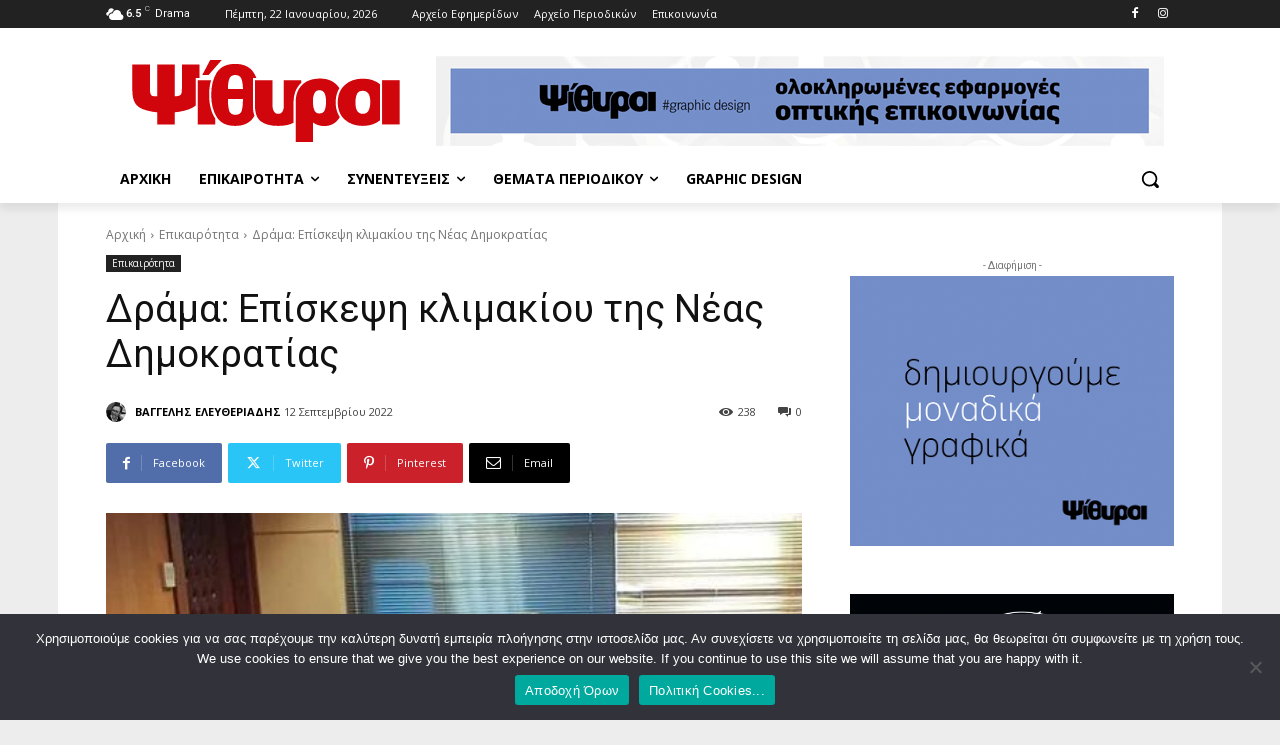

--- FILE ---
content_type: text/html; charset=UTF-8
request_url: https://psithiri.gr/wp-admin/admin-ajax.php?td_theme_name=Newspaper&v=12.7.3
body_size: -270
content:
{"12335":238}